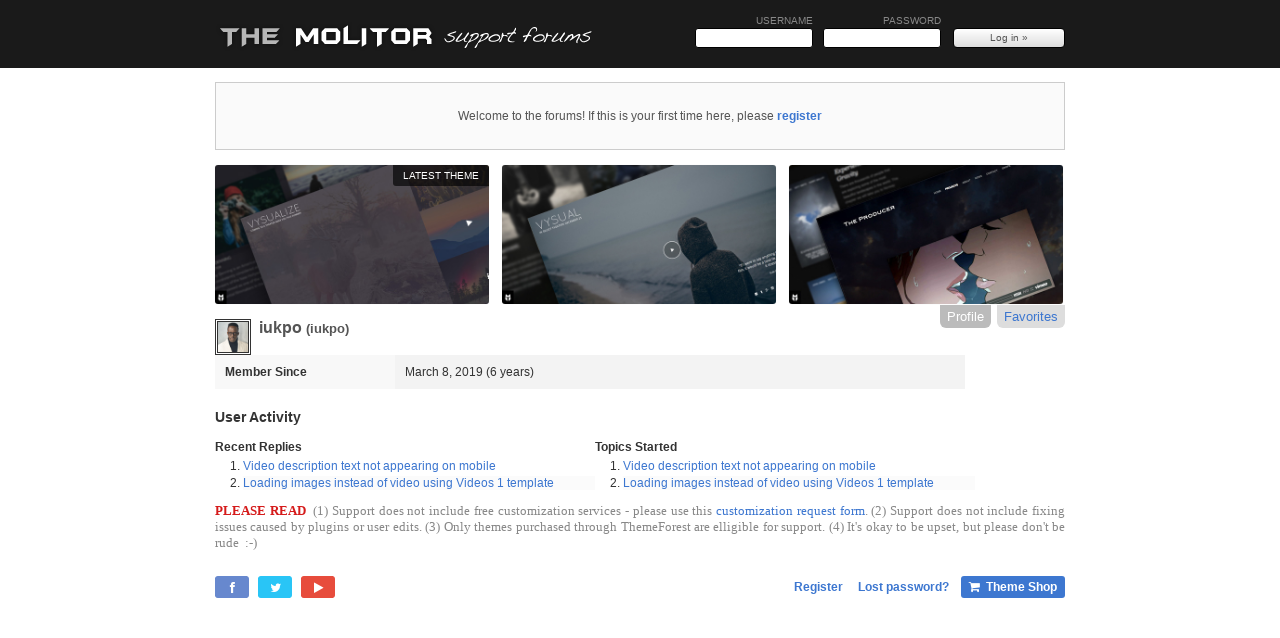

--- FILE ---
content_type: text/html; charset=UTF-8
request_url: https://www.themolitor.com/forums/profile/iukpo
body_size: 2607
content:
<!DOCTYPE html PUBLIC "-//W3C//DTD XHTML 1.1//EN" "http://www.w3.org/TR/xhtml11/DTD/xhtml11.dtd">
<html xmlns="http://www.w3.org/1999/xhtml" xml:lang="en-US">
<head profile="http://www.w3.org/2006/03/hcard">
	<meta http-equiv="X-UA-Compatible" content="IE=8" />
	<meta http-equiv="Content-Type" content="text/html; charset=utf-8" />
	<title>iukpo &laquo; THE MOLITOR FORUMS</title>
	<link rel="stylesheet" href="http://www.themolitor.com/forums/bb-templates/kakumei/style.css" type="text/css" />
	<link rel="stylesheet" href="http://www.themolitor.com/forums/bb-templates/kakumei//scripts/prettyPhoto.css" type="text/css" />
	<link rel="stylesheet" href="http://www.themolitor.com/forums/bb-templates/kakumei//font-awesome/css/font-awesome.min.css">

<link rel="alternate" type="application/rss+xml" title="THE MOLITOR FORUMS &raquo; User Favorites: iukpo" href="http://www.themolitor.com/forums/rss/profile/iukpo" />
<meta name="generator" content="bbPress 1.1" />

</head>
<body id="profile-page" class="loggedOut">
	<div id="wrapper">
		<div id="header" role="banner">
			<h1><a href="http://www.themolitor.com/forums/">THE MOLITOR FORUMS</a></h1>
			<form class="login" method="post" action="http://www.themolitor.com/forums/bb-login.php">
	
	<div>
		<label>
			Username<br />
			<input name="user_login" type="text" id="quick_user_login" size="13" maxlength="40" value="" tabindex="1" />
		</label>
		<label>
			Password<br />
			<input name="password" type="password" id="quick_password" size="13" maxlength="40" tabindex="2" />
		</label>
		<input name="re" type="hidden" value="" />
		<input type="hidden" name="_wp_http_referer" value="/forums/profile/iukpo" />
		<input type="submit" name="Submit" class="submit" value="Log in &raquo;" tabindex="4" />
		
	</div>
	<!--<div class="remember">
		<label>
			<input name="remember" type="checkbox" id="quick_remember" value="1" tabindex="3" />
			Remember me
		</label>
	</div>-->
</form>		</div><!--end header-->
		
		<div id="main">
		
				
		<!--WELCOME MESSAGE-->
		<div style="text-align:center; padding:8px; font-size:12px; background:#fafafa; border:1px solid #ccc; margin-bottom:15px; line-height:50px; color:#555;">Welcome to the forums! If this is your first time here, please <strong><a href="http://www.themolitor.com/forums/register.php">register</a></strong></div>

		<div id="headerPreview" class="themePreviews"><a class="vysualize_preview" target="_blank" href="http://www.themolitor.com/2016/04/vysualize-responsive-film-campaign-wordpress-theme/"><img src="http://i.imgur.com/4T44jVO.jpg" alt="VYSUALIZE" /></a>
<a class="vysual_preview" target="_blank" href="http://themolitor.com/vysual"><img src="http://i.imgur.com/IcsceKz.jpg" alt="VYSUAL" /></a>
<a class="producer_preview" target="_blank" href="http://themolitor.com/producer"><img src="http://i.imgur.com/AuAhoYO.jpg" alt="The Producer" /></a>
</div><ul id='profile-menu'>
	<li class="current"><a href="http://www.themolitor.com/forums/profile/iukpo">Profile</a></li>
	<li><a href='http://www.themolitor.com/forums/profile/iukpo/favorites'>Favorites</a></li>
</ul>
<!--<div class="bbcrumb"><a href="http://www.themolitor.com/forums/">THE MOLITOR FORUMS</a> &raquo; <a href="http://www.themolitor.com/forums/profile/iukpo">iukpo</a> &raquo; Profile</div>-->

<div class="vcard" role="main">

<div id="useravatar"><img alt="" src="https://secure.gravatar.com/avatar/c3583b5e8bc4d410ebae93b6883fd553?s=80&amp;d=wavatar&amp;r=pg" class="photo avatar avatar-80" style="height:80px; width:80px;" /></div>
<h2 id="userlogin"><span class="fn">iukpo</span> <small>(<span class="nickname">iukpo</span>)</small></h2>


<dl id='userinfo'>
	<dt>Member Since</dt>
	<dd>March 8, 2019 (6 years)</dd>
</dl>

</div>

<h3 id="useractivity">User Activity</h3>

<div id="user-replies" class="columnTwo user-recent"><h4>Recent Replies</h4>
<ol>
<li>
	<a href="http://www.themolitor.com/forums/topic/video-description-text-not-appearing-on-mobile">Video description text not appearing on mobile</a>
</li>
<li class="alt">
	<a href="http://www.themolitor.com/forums/topic/loading-images-instead-of-video-using-videos-1-template">Loading images instead of video using Videos 1 template</a>
</li>
</ol>
</div>

<div id="user-threads" class="columnTwo user-recent">
<h4>Topics Started</h4>
<ol>
<li>
	<a href="http://www.themolitor.com/forums/topic/video-description-text-not-appearing-on-mobile">Video description text not appearing on mobile</a>
</li>
<li class="alt">
	<a href="http://www.themolitor.com/forums/topic/loading-images-instead-of-video-using-videos-1-template">Loading images instead of video using Videos 1 template</a>
</li>
</ol>
</div>


</div>
	
	
	<div id="notice" class='notLoggedIn'>
	<strong>PLEASE READ</strong>&nbsp; (1) Support does not include free customization services - please use this </strong><a href="http://themolitor.com/custom">customization request form</a>. (2) Support does not include fixing issues caused by plugins or user edits. (3) Only themes purchased through ThemeForest are elligible for support. (4) It's okay to be upset, but please don't be rude &nbsp;:-)
	</div>
	
	<div id="footer" role="contentinfo">

    <p id="backhome">
	<!--
    <a title="Facebook" href="http://www.facebook.com/pages/THE-MOLITOR/125384194139527"><img src="http://www.themolitor.com/forums/bb-templates/kakumei/images/facebook_16.png" alt="Facebook" /></a> &nbsp;
    <a title="Twitter" href="http://twitter.com/themolitor"><img src="http://www.themolitor.com/forums/bb-templates/kakumei/images/twitter_16.png" alt="Twitter" /></a>  &nbsp;
    <a title="YouTube" href="http://www.youtube.com/user/themolitor/videos"><img src="http://www.themolitor.com/forums/bb-templates/kakumei/images/youtube_16.png" alt="YouTube" /></a> &nbsp;&nbsp;<small>&larr; Video library</small>
    -->
    <a title="Facebook" class="socialLink" id="fbLink" href="http://www.facebook.com/pages/THE-MOLITOR/125384194139527"><i class="icon-facebook"></i>Like</a> &nbsp;
    <a title="Twitter" class="socialLink" id="tLink" href="http://twitter.com/themolitor"><i class="icon-twitter"></i>Follow</a>  &nbsp;
    <a title="YouTube" class="socialLink" id="yLink" href="http://www.youtube.com/user/themolitor/videos"><i class="icon-play"></i>Video Library</a> &nbsp;&nbsp;<small></small>
    </p>
    
    <p>
<a href="http://www.themolitor.com/forums/register.php">Register</a> &nbsp;&nbsp;&nbsp; <a href="http://www.themolitor.com/forums/bb-login.php">Lost password?</a> &nbsp;&nbsp; <a href="https://www.themolitor.com/wordpress-theme-collection/" id="themeShopLink"><i class="icon-shopping-cart"></i> &nbsp;Theme Shop</a>
	</p>

		<!-- <p class="showoff">
This page generated in 0.03 seconds, using 20 queries.		</p> -->
	</div>

</div><!--end wrapper-->

<script src="http://www.themolitor.com/forums/bb-templates/kakumei//scripts/jquery.js" type="text/javascript"></script>
<script src="http://www.themolitor.com/forums/bb-templates/kakumei//scripts/prettyPhoto.js" type="text/javascript"></script>
<script src="http://www.themolitor.com/forums/bb-templates/kakumei//scripts/custom.js" type="text/javascript"></script>

<script type="text/javascript">
var gaJsHost = (("https:" == document.location.protocol) ? "https://ssl." : "http://www.");
document.write(unescape("%3Cscript src='" + gaJsHost + "google-analytics.com/ga.js' type='text/javascript'%3E%3C/script%3E"));
</script>
<script type="text/javascript">
try {
var pageTracker = _gat._getTracker("UA-1900826-5");
pageTracker._trackPageview();
} catch(err) {}</script>
</body>
</html>


--- FILE ---
content_type: text/css
request_url: https://www.themolitor.com/forums/bb-templates/kakumei/style.css
body_size: 6898
content:
/*
Theme Name: Kakumei
Theme URI: http://bbpress.org/
Description: The "revolutionized" new face of bbPress.
Version: 1.0
Author: <a href="http://avalonstar.com">Bryan Veloso</a> with updates by <a href="http://unlettered.org">Sam Bauers</a>
Author URI: 
*/

* {
	-moz-transition-property:background-color, border-color, color, opacity, margin, width, height;  
 	-moz-transition-duration:0.20s;  
 	-moz-transition-timing-function:linear;
 	
 	-webkit-transition-property:background-color, border-color, color, opacity, margin, width, height;  
 	-webkit-transition-duration:0.20s;  
 	-webkit-transition-timing-function:linear; 
 	
 	-o-transition-property:background-color, border-color, color, opacity, margin, width, height;  
 	-o-transition-duration:0.20s;  
 	-o-transition-timing-function:linear; 
}

label#forumSelection {
	background:#FFDADA;
    padding: 20px 20px 15px;
    width: 240px;
}

.nest {text-indent: 10px;}
.nest .nest {text-indent: 20px;}

#postform select {padding: 3px 0; margin-bottom: 5px;}

#resolution-flipper img {margin: 5px 0 0;}

#postQuizStuff {float: right; color: red; margin-top: 2px; }
#postQuizStuff input {border: 1px solid red; background: #fff9f9; padding: 2px; text-align: center; border-radius: 3px;}
#subscription_checkbox {margin-top: 2px;}

label > em {color: #aaa; margin-bottom: 20px; display: block;}

#postQuizStuff {display: none;}

.socialButton {display: inline-block; float: right; margin-left: 10px;}

#newThemeAd {float: right; width:30%;}
#newThemeAd img {width: 100%;}

#customLink,
#themeShopLink {background: #3D77D0; color: #fff; padding:0 8px; margin: 0; border-radius: 3px; font-family: sans-serif; display: inline-block; line-height: 22px;}
#customLink:hover,
#themeShopLink:hover {background: #222;}

.search-results strong {color:#D51B1B; font-style: italic;}

.themePreviews {margin:0 auto 10px; width: 760px; clear: both;

	width: auto;
}
.themePreviews a {display: inline-block; width: 244px; height: 124px; margin-left: 10px; box-shadow: 0 0 1px rgba(0,0,0,.15); overflow: hidden;

	width: 274px;
	height: 139px;
	border-radius: 3px;
	position: relative;
}
.themePreviews a:first-child {margin-left: 0;}
.themePreviews a:first-child::before {
	background-color: #282828;
    background-color: rgba(0, 0, 0, 0.65);
    border-radius: 0 0 0 3px;
    color: #fff;
    content: "LATEST THEME";
    font-size: 10px;
    padding: 5px 10px;
    position: absolute;
    right: 0;
    top: 0;
    z-index: 1;
}
.themePreviews a img {width: 244px; height: auto; display: block; margin: 0;

	width: 274px;
}
.themePreviews a:hover img {width: 590px; height: auto; margin-top: -60px; margin-left: -60px;}

.themePreviews a.vysual_preview:hover img {margin-top: -50px; margin-left: 0px;}
.themePreviews a.kitchen_preview:hover img {margin-top:-40px; margin-left: -10px;}
.themePreviews a.misc_preview:hover img {margin-top: 0px; margin-left: 0px;}
.themePreviews a.panels_preview:hover img {margin-top: -90px; margin-left: -270px;}
.themePreviews a.nocturnal_preview:hover img {margin-top: -120px; margin-left: -70px;}
.themePreviews a.dailypress_preview:hover img {margin-top: -70px; margin-left: -230px;}
.themePreviews a.pharm_preview:hover img {margin-top: -70px; margin-left: -300px;}
.themePreviews a.aid_preview:hover img {margin-top: 0px; margin-left: -195px;}
.themePreviews a.maitred_preview:hover img {margin-top: -150px; margin-left: -280px;}
.themePreviews a.aid_preview:hover img {margin-top: -30px; margin-left: -60px;}
.themePreviews a.politico_preview:hover img {margin-top: 0px; margin-left: -180px;}
.themePreviews a.zoom_preview:hover img {margin-top: -50px; margin-left: 0px;}
.themePreviews a.university_preview:hover img {margin-left: -170px; margin-top: -30px;}


#footerPreview {margin:15px auto;}

/* Globals 
=================================== */

#front-page #forumlist {width: 18%; float: left; width: 20.5%}
#front-page #forumlist td {padding:3px 10px;}
#front-page #latest {width: 76%; float: right; width: 78%}


#verifyInfo ol { margin: 10px 0 20px 30px;}
#verifyInfo ol li {margin-bottom: 5px;}

.columnTwo {width: 380px; float: left;}

.makeMeRed {color: #D51B1B;}
.makeMeGreen {color: green}

td > img {height: 9px !important; width: 9px !important; margin-top: 3px; margin-right: 8px !important}

fieldset ul li {list-style: inside; margin-left: 17px;}

div.ads {text-align:center; margin:-15px 0 10px;}
/*div.ads > a {float:left;}*/
div.ads > a#adone {margin-right: 20px;}
div.ads > a#adthree {float: right;}
div.ads > a > img {border: none;}

span.special,
p.login a.new-topic {color: #d51b1b;

	background: #3D77D0;
    border-radius: 3px;
    color: #FFFFFF;
    padding: 4px 8px;
}
p.login a:hover span.special,
p.login a.new-topic:hover  {
	background: #000 ;
}

p.login img {vertical-align: baseline; margin-right: 6px;}

.post ul {margin-bottom:15px;}

.admin form {display:inline; float:right; color: #333;}
.admin {font-size: 11px; margin-top: 5px; color: #FCFCFC;}
.admin li {list-style: none; margin: 5px 0 0}

#twitter_update_list {list-style: none;}

big {font-size: 14px;}

#viewdiv {display:none;}

* { margin: 0; padding: 0; }

body {
	/*margin-bottom: 50px;*/
	background-color: #fcfcfc;
	background: #fcfcfc url('images/page_header_tile2.png') repeat-x 0px -15px;
	color: #333;
	font: 10px 'Trebuchet MS', 'Lucida Grande', Verdana, Tahoma, Arial;
	
	background: #fff url('images/page_header_tile2.png') repeat-x 0px -15px;
	overflow-x: hidden;
}

a { color: #3D77D0; text-decoration: none; }
a:hover { color: #1B94D5; }

#latest a.new-topic {color:#fff; float:right;}

.alt { background-color: #fdfdfd; 

	background: #fbfbfb;
}

#topic-page .alt {background-color: #f3f3f3; border-radius: 6px; border:1px solid #e3e3e3; position: relative;

	background-color: #FCFCFC;
    border: 1px solid #F8F8F8;
    
    padding: 20px 0;
    border-radius: 0;
    border:1px solid #F8F8F8;
    border-width: 1px 0;
    
    border-style: double;
    border-color: #eee;
    border-width: 4px 0;
    background: none;
    
    border: none;
    background: #fafafa;
}
/*
#topic-page .alt:before {
	content: '';
	position: absolute;
	top: 0;
	bottom: 0;
	right: 100%;
	width: 100px;
	background: #fcfcfc;
	display: block;
	
	border:1px solid #F8F8F8;
    border-width: 1px 0;
    top: -1px;
    bottom: -1px;
}
#topic-page .alt:after {
	content: '';
	position: absolute;
	top: 0;
	bottom: 0;
	left: 100%;
	width: 100px;
	background: #fcfcfc;
	display: block;
	
	border:1px solid #F8F8F8;
    border-width: 1px 0;
    top: -1px;
    bottom: -1px;
}
*/

pre, code { font: 1.0em Monaco, 'Courier New', monospace; }

pre {padding: 30px; background: #fafafa; border: 1px dashed #d8d8d8; overflow: auto; margin-top: 15px;}

.alt pre {background: #fff;}

pre, p { margin-bottom: 1.0em; }

.left { float: left; }

.right { float: right; }

.delete:hover {
	background-color: #c00;
	color: #fff;
}

h1 { font-size: 2em; }

h2 { font-size: 1.3em; }
.alignright {float:right;}
h3.alignright {float:right; padding:5px 0 0; margin:0;}

fieldset {
	border-width: 0;
	padding: 0;
	margin: 0;
}

img.avatar { border: 1px solid #ddd; border: none; margin-bottom: 3px; float: left; margin: 0 8px 0 0; width: auto !important; height: 30px !important;}

.bozo { background-color: #eeee88; }

.alt.bozo { background-color: #ffff99; }

.deleted { background-color: #ee8888; }

.alt.deleted { background-color: #ff9999; }

/* Structure
=================================== */

#wrapper {
	width: 760px;
	margin: 0 auto;
	
	width: 850px;
}

#header {
	background: url('images/logo-trans2.png') no-repeat 0 22px; /* Remove to get rid of bb emblem. */
	height: 90px; /*116px;*/
	position: relative;
}

#header h1 a {
	font-family: Georgia;
	font-style: italic;
	position: absolute;
	display: block;
	color: #444;
	left: 0px;
	bottom: 36px;
	padding: 6px;
	z-index: 2;
	text-indent:-9999px;
	width:400px;
	overflow:hidden;
}

#header p.description {
	font-size: 1.2em;
	font-family: Georgia;
	font-style: italic;
	overflow: auto;
	position: absolute;
	display: block;
	color: #666;
	text-align: right;
	right: 53px;
	bottom: 13px;
	padding: 6px;
	z-index: 2;
}

#header p { margin-bottom: 0; }

#header h1 a { color: #555; text-decoration: none; }
#header h1 a:hover { color: #666; }

#header div.search {
	float: right;
	padding: 4px;
	background-color: #aaa;
	-moz-border-radius-bottomleft: 4px;
	-khtml-border-bottom-left-radius: 4px;
	-webkit-border-bottom-left-radius: 4px;
	border-bottom-left-radius: 4px;
	-moz-border-radius-bottomright: 4px;
	-khtml-border-bottom-right-radius: 4px;
	-webkit-border-bottom-right-radius: 4px;
	border-bottom-right-radius: 4px;
}

#header div.search input {
	border: 1px solid #999;
	background-color: #fdfdfd;
	padding: 2px;
	line-height: 14px;
	font-size: 12px;
	margin: 0;
	-moz-border-radius: 3px;
	-khtml-border-radius: 3px;
	-webkit-border-radius: 3px;
	border-radius: 3px;
}

#header div.search input.submit {
	background-color: #ccc;
	line-height: 15px;
	-moz-border-radius: 4px;
	-khtml-border-radius: 4px;
	-webkit-border-radius: 4px;
	border-radius: 4px;
	padding: 2px 4px;
}

#header div.search input.submit:hover {
	background-color: #ddd;
	color: rgb(0, 100, 0);
}

#header div.search input.submit:active {
	border-color: rgb(0, 100, 0);
}

#main {
	font-size: 1.2em;
	margin: -8px auto 25px;
	position: relative;
}

.bbcrumb {
	text-transform: uppercase;
	font-size: 10px;
	padding: 5px 0;
	margin-bottom: 20px;
	font-weight: bold;
	font-style: italic;
	
	margin-bottom: 0;
}
#register-page .bbcrumb {display: none;}

#notice {
	font:normal 13px/1.3em serif;
	clear: both;
	text-align: justify;	
	padding: 20px;
	color: #888;
	margin-bottom: 10px;
    padding: 0;
}

#notice strong {color: #D51B1B;}

#footer {
	clear: both;
	border-top: 1px dotted #ccc;
	padding: 15px 0 50px;
	color: #666;
	font-size: 12px;
	font-weight:bold;
	clear: both;
	text-align: right;
	
	border:none;
}

#footer #backhome {float:left; line-height: 16px;}
#footer #backhome a img {border: none;}
#footer #backhome small {line-height: 16px; vertical-align: top}

#backhome .socialLink {
	border-radius: 3px 3px 3px 3px;
    color: #FFFFFF;
    display: inline-block;
    font-family: sans-serif;
    font-size: 11px;
    line-height: 22px;
    margin: 0;
    padding: 0 6px;
    
    height: 22px;
    width: 22px;
    overflow: hidden;
}
#backhome .socialLink:hover {background: #000 !important; }
#backhome .socialLink i {
	display: inline-block;
    font-size: 12px;
    margin-right: 5px;
    text-align: center;
    vertical-align: middle;
    width: 11px;
}

#backhome #fbLink {background: #6788CE;}
#backhome #tLink {background: #29C5F6;}
#backhome #yLink {background: #E74C3C;}

#footer p.showoff {
	color: #888;
}

.notice {
	border: 1px solid #4c9545;
	background-color: #abd8a2;
	color: #4c9545;
	font-size: 1.1em;
	font-weight: bold;
	padding: 10px 15px;
	margin: 0 0 1.1em;
}


.notice.error {
	border-color: #852424;
	background-color: #ca8a8a;
	color: #5d2424;
}

.notice p { margin-bottom: 0; }

/* Login Form
=================================== */

.login {
	position: absolute;
	bottom: 49px;
	right: 0;
	text-align:right;
	font-weight: normal;
	color: #444;
	width: 370px;
	z-index: 1;
	font-size: 11px;
	text-transform: uppercase;
}

form.login {
	bottom: 42px;
}

.login p { padding: 0 0 8px; }

.login label {
	display: block;
	float: left;
	padding-right: 10px;
	line-height: 14px;
	color: #888;
	font-size: 10px;
	text-transform: uppercase;
}

form.login input {
	border: 1px solid #000;
	padding: 2px;
	line-height: 14px;
	font-size: 12px;
	margin: 0;
	-moz-border-radius: 3px;
	-khtml-border-radius: 3px;
	-webkit-border-radius: 3px;
	border-radius: 3px;
	width:112px;
}

form.login input.submit {
	background-color: #ddd;
		background: -webkit-gradient(linear, left top, left bottom, from(#fff), to(#ddd));
		background: -moz-linear-gradient(top,  #fff,  #ddd);
		filter: progid:DXImageTransform.Microsoft.gradient(startColorstr='#fff', endColorstr='#ddd');
	float: right;
	font-size:10px;
	margin-top: 14px;
	margin-bottom: -10px;
	display: block;
	-moz-border-radius: 4px;
	-khtml-border-radius: 4px;
	-webkit-border-radius: 4px;
	border-radius: 4px;
	padding: 2px 4px;
	color: #555;
}

form.login input.submit:hover {
	background-color: #ccc;
	cursor:pointer;
	color: #000;
}

form.login input.submit:active {
	border-color: rgb(0, 100, 0);
}

div.remember label {
	clear: both;
	padding: 0;
	margin: 6px 0 0 0;
	line-height: 12px;
}

form.login input#remember {
	border-width: 0;
	padding: 0;
	margin: 0;
	vertical-align: baseline;
}

/* Front Page
=================================== */

#front-page #hottags {
	position: absolute;
	top: 0;
	left: 0;
	width: 0px;
	overflow: hidden;
}

#front-page #discussions {
	margin-left: 0px;
	width: 100%;
}

.frontpageheatmap {
	font-weight: normal;
	line-height: 30px;
	padding-bottom: 10px;
}

#front-page #main h2, #forum-page #main h2, h2.post-form, #userlogin, #currentfavorites, #register, #passwordrecovery {
	color: #555;
	border-bottom: 0px solid #ddd;
	margin: 0px;
	padding: 0 0 5px;
}

#front-page #discussions ul { padding: 0 0 0 14px; }

.sticky td:first-child a {font-size: 12px;}
.sticky td:first-child a:first-child:before {
    color: orange;
    content: "★";
    padding-right: 10px;
    margin-left: -2px;
}
#header a {color: #fff;}

#front-page h2.post-form {display: none;}

/* Front Page LOGGED OUT
=================================== */
#front-page.loggedOut #discussions .nav,
#front-page.loggedOut #discussions #latest tr,
#front-page.loggedOut #discussions #forumlist {display:none;}
#front-page.loggedOut #discussions #latest {width: 100%;}
#front-page.loggedOut #discussions #latest tr:first-child,
#front-page.loggedOut #discussions #latest tr.sticky {display: table-row;}

/* Page navigation
=================================== */

a.page-numbers,
span.page-numbers {
	
	padding: 5px 10px;
	margin-left: 8px;
	/*
	border-right: 1px solid #bbbbbb;
	border-bottom: 1px solid #bbbbbb;
	background-image: url('images/page-links-background.gif');
	background-repeat: no-repeat;
	background-position: 0 0;
	*/
	border: 1px solid #fff;
	background: #eee;
	background: -webkit-gradient(linear, left top, left bottom, from(#f8f8f8), to(#e8e8e8));
	background: -moz-linear-gradient(top,  #f8f8f8,  #e8e8e8);
	filter: progid:DXImageTransform.Microsoft.gradient(startColorstr='#f8f8f8', endColorstr='#e8e8e8');
	-webkit-box-shadow: 0px 0px 1px rgba(0,0,0,.5);
	-moz-box-shadow: 0px 0px 1px rgba(0,0,0,.5);
	box-shadow: 0px 0px 1px rgba(0,0,0,.5);
	-moz-border-radius: 5px;
	-webkit-border-radius: 5px; 
	border-radius: 5px;
	text-shadow: 1px 1px 1px rgba(255,255,255,1);
	
	background: none;
	border: none;
	box-shadow: none;
	padding: 5px 3px;
}

span.page-numbers.current {
	color: #999;
	background: #e8e8e8;
	border-color: #e8e8e8;
	
	/*
	background-position: 0 -100px;
	*/
	
	background: none;
	color: #ccc;
}

#front-page .nav .page-numbers {
	display: none;
}
#front-page .nav .next,
#front-page .nav .prev {
	display: inline;
}



#latest a.page-numbers {
	font-size: 0.8em;
	padding: 2px 8px;
	margin-left: 5px;
}

a.prev.page-numbers,
a.next.page-numbers,
span.page-numbers.dots {
	border-width: 0;
	padding: 0 4px;
	background-image: none;
	-webkit-box-shadow: none;
	-moz-box-shadow:  none;
	box-shadow: none;
}

span.page-numbers.dots {
	padding: 0;
}

a.page-numbers:hover {
	/*
	background-position: 0 -100px;
	*/
	background: #e8e8e8;
	background: -webkit-gradient(linear, left top, left bottom, from(#e8e8e8), to(#f8f8f8));
	background: -moz-linear-gradient(top,  #e8e8e8,  #f8f8f8);
	filter: progid:DXImageTransform.Microsoft.gradient(startColorstr='#e8e8e8', endColorstr='#f8f8f8');
}

a.prev.page-numbers:hover,
a.next.page-numbers:hover {
	color: #135e86;
	background: none;
}

/* Topic Page
=================================== */

.infobox {
	border: 1px solid #fff;
	border-width: 0;
	padding:0;
}

.infobox ul {
	margin: 10px 0 10px 20px;
	padding: 0;
	list-style-type: disc;
}

.infobox ul li { padding-bottom: 3px; }

#topic-info {
	float: left;
	padding: 0;
	width: 100%;
}

#topic-info h2, #topic-info p {padding-bottom: 0;}

#topic-tags {
	border-left: 1px solid #ccc;
	float: right;
	padding: 0 0 0 1em;
}

#tag-form p {
	margin-bottom: 0;
}

input#tag {
	border: 1px solid #999;
	padding: 2px;
	line-height: 14px;
	font-size: 12px;
	margin: 0;
	-moz-border-radius: 3px;
	-khtml-border-radius: 3px;
	-webkit-border-radius: 3px;
	border-radius: 3px;
}

input#tagformsub {
	border: 1px solid #999;
	line-height: 14px;
	font-size: 12px;
	margin: 0;
	line-height: 15px;
	-moz-border-radius: 4px;
	-khtml-border-radius: 4px;
	-webkit-border-radius: 4px;
	border-radius: 4px;
	padding: 2px 4px;
}

input#tagformsub:hover {
	background-color: #ddd;
	color: rgb(0, 100, 0);
}

input#tagformsub:active {
	border-color: rgb(0, 100, 0);
}

.nav {
	margin: 15px 0;
	padding: 12px 0;
	text-align: center;
	
	height: 30px;
	clear: both;
}
body#front-page .nav {
	text-align: right;
	padding: 0;
}

#thread {
	list-style: none;
	margin: 2em 0 0 0;
	padding: 0;
	
	margin: 0;
}

#thread li {
	line-height: 1.5em;
	clear: both;
	/* Hack to force padding on .threadauthor on IE */
	border-top: 0px solid #fff;
	
	margin-bottom: 8px;
}

#thread > li {
	margin-bottom: 20px;
	
	padding: 20px 40px !important;
	border-radius: 5px !important;
}

#thread li ol, #thread li ul { margin-left: 40px; margin-bottom: 15px; }

#thread li ol li, #thread li ul li { padding: 0; }

.threadauthor {
	float: left;
	padding: 1em 1em 0 1em;
	width: 120px;
	
	padding: 25px 0 0 25px;
	
    padding: 25px 0 0;
    width: 170px;
}

.threadauthor p { margin: 0; line-height: 1em; margin-top: 5px;}

.threadauthor small { font: 8px Verdana, Arial, Helvetica, sans-serif; font-style: italic; text-transform: uppercase;}

.threadpost {
	padding: 1.5em 1em;
	margin-left: 140px;
	-moz-border-radius: 6px;
	-khtml-border-radius: 6px;
	-webkit-border-radius: 6px;
	border-radius: 6px;
	
	padding: 25px 20px;
	
	margin-left: 180px;
}

#thread li.alt .threadpost { background-color: transparent; border: none;}

#thread li.deleted { background-color: transparent; }

#thread li.deleted .threadpost { background-color: #ee8888; }

#thread li.alt.deleted .threadpost { background-color: #ff9999; }

#thread li .post-undelete-link, #thread li.deleted .post-delete-link { display: none; }
#thread li.deleted .post-undelete-link { display: inline; }

#thread li.deleted .before-post-delete-link, #thread li .before-post-undelete-link { display: none; }
#thread li.deleted span.before-post-undelete-link { display: inline; }
#thread li.deleted div.before-post-undelete-link { display: block; }
#thread li.deleted li.before-post-undelete-link { display: block; }

#thread li.pingback {
	margin-left: 140px;
	margin-top: 2px;
	margin-bottom: 2px;
	background-color: #E1F1F3;
	-moz-border-radius: 6px;
	-khtml-border-radius: 6px;
	-webkit-border-radius: 6px;
	border-radius: 6px;
	border: 0.2em solid #E1F1F3;
}

#thread li.pingback.alt {
	background-color: #fcfcfc;
}

#thread li.pingback .threadpost {
	background-color: #E1F1F3;
}

#thread li.pingback.alt .threadpost {
	background-color: #fcfcfc;
}

#thread li.pingback .threadauthor {
	float: none;
	padding: 0.9em 0.9em 0;
	width: auto;
	
	
}

#thread li.pingback .threadauthor strong {
	font-weight: normal;
}

#thread li.pingback .threadauthor small {
	color: #333;
}

#thread li.pingback .threadpost {
	margin-left: 0;
	padding: 0.5em 0.9em 1.5em;
}

#thread li.pingback .post {
	font-style: italic;
	color: #333;
	margin: 0 0 0 2.4em;
	padding: 0 0 0 0.8em;
	border-left: 3px dotted #ccc;
}

#thread .post {
	_height: 90px; /* Hack to fix broken .alt coloring in IE6 */
}

#thread .post blockquote {
	margin: 0 0 0 2.4em;
	padding: 0 0 0 0.8em;
	border-left: 3px solid #ccc;
}

#thread .post li { clear:none; }

.poststuff {
	clear:both;
	_clear: none; /* Hack to fix broken .alt coloring in IE6 */
	border-top: 1px dotted #ccc;
	margin: 10px 0 0;
	padding: 5px 0 0;
	font: 9px Verdana, Arial, Helvetica, sans-serif;
	text-transform: uppercase;
	color: #bbb;
	
	margin: 50px 0 0;
	padding: 0;
	border: none;
	font-style: italic;
}

.num, #forumlist small {
	font: 11px Verdana,Arial,Helvetica,sans-serif;
	/*text-align: center;*/
	white-space: nowrap;
}

h2.post-form {
	border-bottom-width: 0;
	margin-bottom: 2px;
	margin-top: 15px;
}

.postform {
	background-color: #f0f0f0;
	padding: 1em;
	margin-bottom: 1em;
	-moz-border-radius: 6px;
	-khtml-border-radius: 6px;
	-webkit-border-radius: 6px;
	border-radius: 6px;
	border: 1px solid #e8e8e8;
	
	padding: 20px;
}

.postform textarea {
	height: 12em;
	margin: 5px 0;
	padding: 5px;
	width: 722px;
	max-width: 724px;
	border: 1px solid #ccc;
	display: block;
	-moz-border-radius: 3px;
	-khtml-border-radius: 3px;
	-webkit-border-radius: 3px;
	border-radius: 3px;
	
	max-width: none;
	width: 796px;
}

.postform label { display: block; }

.postform #topic,
.postform #tags-input {
	margin: 5px 0;
	padding: 5px;
	width: 724px;
	border: 1px solid #ccc;
	display: block;
	-moz-border-radius: 3px;
	-khtml-border-radius: 3px;
	-webkit-border-radius: 3px;
	border-radius: 3px;
}

.postform #topic {width: 350px; overflow: hidden;}

.postform p#post-form-forum-container label span {
	font-weight: bold;
	font-style: italic;
}

#manage-tags {
	margin: 10px 0;
	list-style: none;
}

#manage-tags li {
	float: left;
	width: 200px;
	padding-bottom: 10px;
}

p.submit { text-align: right; float: right; margin-left: 10px;}

p.allowed { margin-bottom: 0; }

.topiclink { display: block; }

.topictitle {
	font-size: 22px;
	font-weight: normal;
	display: inline;
}

p.rss-link {
	text-align: right;
	float: right;
	padding: 5px 0 0;
}

a.rss-link {
	padding: 2px 8px;
	line-height: 16px;
	width:16px;
	background-image: url('images/feed-icon-16x16.gif');
	background-repeat: no-repeat;
	background-position: 0 50%;
}

#topic-move { margin-top: 1em; }

/* Other
=================================== */

#content .frontpageheatmap a {
	font-weight: normal;
	text-decoration: none;
}

.infobox {margin-bottom: 15px;}
#content .infobox li { margin-bottom: 2px; }

#content .nav a {
	border: 1px solid #ccc;
	font-weight: normal;
}
#content .nav a:hover {
	border: 1px solid #999;
}
#content a:visited {
	font-weight: normal;
}

#front-search {
	float: right;
	margin-top: -8px;
}

#latest td, #forumlist td, #favorites td { padding: 5px 10px; }

#forumlist tr td div.nest {
	padding-left: 0;
}

#latest tr:hover, #forumlist tr:hover, #favorites tr:hover {  background-color: #E1F1F3; 

}
#latest tr:hover a:hover, #forumlist tr:hover a:hover, #favorites tr:hover a:hover{ text-decoration:underline;}


#latest th, #forumlist th, #favorites th {
	text-align: left;
	font: 11px Verdana,Arial,Helvetica,sans-serif;
	font-weight: normal;
	padding: 5px 9px;
	color: rgb(255, 255, 255);
	border: 1px solid #555;
	text-shadow: 1px 1px 1px rgba(0,0,0,.5);

	background: #1A1A1A;
	border: 1px solid #000;
	border-radius: 3px;
}

#latest th a, #forumlist th a, #favorites th a {
	color: rgb(200, 200, 200);
	font-style: italic;
}

#latest th a:hover, #forumlist th a:hover, #favorites th a:hover {
	color: rgb(255, 255, 255);
}

tr.bb-category td {
	background-color: #e8e8e8;
}
tr.bb-category td a {color: #666;}

#latest, #forumlist, #favorites {
	background-color: #f7f7f7;
	margin-bottom: 3em;
	width: 100%;
	
	background: #fff;
}

#latest, #forumlist {
	margin-top: 0;
}

#discussions .nav {
	margin-top: -2em;
	margin-bottom: 1em;
}

/* Profile Page
=================================== */

#profile-menu {
	list-style: none;
	position: absolute;
	right: 0;
	margin: 10px 0 0;
}

#profile-menu li {
	display: inline;
	margin-left: 3px;
}

#profile-menu li a {
	font-size: 1.1em;
	background-color: #ddd;
	padding: 4px 7px;
	position: relative;
	top: -18px;
	-moz-border-radius-bottomleft: 6px;
	-khtml-border-bottom-left-radius: 6px;
	-webkit-border-bottom-left-radius: 6px;
	border-bottom-left-radius: 6px;
	-moz-border-radius-bottomright: 6px;
	-khtml-border-bottom-right-radius: 6px;
	-webkit-border-bottom-right-radius: 6px;
	border-bottom-right-radius: 6px;
}

#profile-menu li.current a {
	background-color: #bbb;
	color: #fff;
}

#profile-menu li a:hover {
	background-color: #E1F1F3;
}

#useravatar { margin-bottom: 1em; }

#useravatar img { display: block; border-width: 3px; border-style: double; }

#userinfo { margin-top: 10px; }

#userinfo dt { font-weight: bold; width: 160px; background: #f8f8f8; clear: left; float: left; padding: 10px;}

#userinfo dd { margin: 0 0 5px; width: 550px; float: left; padding: 10px; background:#f3f3f3;} 

#useractivity { padding: 15px 0; clear: both;}

.user-recent { margin: 0 0 10px; }

.user-recent ol { margin: 5px 0 0 28px; }

.user-recent ol li { margin: 0 0 3px; }

/* Search
=================================== */

body#front-page form.search-form {width: 300px; float: left; margin-top: -15px;}
body#front-page form.search-form input[type="text"] {width: 220px; border: 1px solid #bbb; background: #fff; padding: 3px;}

#topic-search-form fieldset {
	border-top: 3px double #ccc;
	border-bottom: 1px solid #ccc;
	border-left: none;
	border-right: none;
	padding: 10px 0 10px 10px;
	margin-bottom: 15px;
	background-color: #f6f6f6;
	
	text-align: center;
	padding: 40px 0 ;
}

#topic-search-form div {
	clear: both;
	
	clear: none;
	display: inline-block;
}

#topic-search-form div label {
	display: block;
	float: left;
	padding: 5px;
	text-align: right;
	width: 20%;
	vertical-align: top;
	padding-right: 1em;
	font-weight: bold;

	width: auto;
	padding: 5px;
	line-height: 20px;
	text-align: left;
	float: none;
	display: inline-block;
}

#topic-search-form div select {padding: 3px; margin-right: 40px;}

#topic-search-form div div {
	display: block;
	float: left;
	clear: none;
	padding: 5px;
	
	display: inline-block;
	float: none;
}

#topic-search-form div div input {
	width: 280px;
	border: 1px solid #ccc;
	padding: 2px;
	line-height: 14px;
	font-size: 12px;
	margin: 0;
	-moz-border-radius: 3px;
	-khtml-border-radius: 3px;
	-webkit-border-radius: 3px;
	border-radius: 3px;
	
	width: 130px;
}

#topic-search-form div div input#search {margin-right: 40px;}

#topic-search-form div.submit label {display: none;}

input[type="submit"] {
	background-color: #ddd;
		background: -webkit-gradient(linear, left top, left bottom, from(#fff), to(#ddd));
		background: -moz-linear-gradient(top,  #fff,  #ddd);
		filter: progid:DXImageTransform.Microsoft.gradient(startColorstr='#fff', endColorstr='#ddd');
			cursor: pointer;

	border: 1px solid #999;
    border-radius: 4px;
    padding:0 3px;
}
input[type="submit"]:hover {background: #ddd;}

#search-for { margin: 15px 0 5px; }

.search-results { margin: 0 0 10px; }

.search-results ol { margin: 5px 0 0 28px; }

.search-results ol li { margin: 0 0 3px; }

/* Login, Register, Profile Edit
=================================== */

.regQuiz label:before {
    color: red;
    content: " * ";
    vertical-align: 10%;
}

#login-page fieldset,
#register-page fieldset,
#profile-page fieldset {
	border-top: 3px double #ccc;
	border-bottom: 1px solid #ccc;
	border-left: none;
	border-right: none;
	padding: 10px 0 10px 10px;
	margin-bottom: 15px;
	background-color: #f6f6f6;
}

#login-page legend,
#register-page legend,
#profile-page legend {
	font-weight: bold;
	padding: 0 15px;
}

#login-page fieldset table,
#register-page fieldset table,
#profile-page fieldset table {
	text-align: left;
	margin: 0 15px;
	width: 95%;
	border-collapse: collapse;
}

#login-page fieldset table th,
#register-page fieldset table th,
#profile-page fieldset table th {
	padding: 5px;
	text-align: right;
	width: 25%;
	vertical-align: top;
	padding-right: 1em;
}

#login-page fieldset table tr.error th em,
#register-page fieldset table tr.error th em,
#profile-page fieldset table tr.error th em {
	position: absolute;
	/* fieldset:padding-left + table:margin-left + table:width + td:padding-left + input:width + input:padding-right */
	left: 458px; /* 10 + 15 + 20% * ( 95% * (760 - 10)  ) + 5 + 280 + 5 */
	margin-left: 1em; /* th:padding-right = 1em */
	color: red;
	font-style: normal;
}

#register-page fieldset {padding: 45px 0 40px 10px; margin:20px 0 40px;}
#register-page fieldset table tr.error th em {margin: 28px 0 0 -225px;}

#login-page fieldset table td,
#register-page fieldset table td,
#profile-page fieldset table td {
	padding: 5px;
}

#login-page fieldset table td p,
#register-page fieldset table td p,
#profile-page fieldset table td p{
	margin: 5px 0;
}

#login-page fieldset input[type=text],
#register-page fieldset input[type=text],
#profile-page fieldset input[type=text],
#login-page fieldset input[type=password],
#profile-page fieldset input[type=password] {
	width: 280px;
	border: 1px solid #ccc;
	padding: 2px;
	line-height: 14px;
	font-size: 12px;
	margin: 0;
	-moz-border-radius: 3px;
	-khtml-border-radius: 3px;
	-webkit-border-radius: 3px;
	border-radius: 3px;
}

#login-page fieldset p,
#register-page fieldset p,
#profile-page fieldset p {
	font-size: 11px;
	margin: 10px 16px;
}

#login-page tr.form-required label:before,
#register-page tr.form-required label:before,
#profile-page tr.form-required label:before,
p.required-message:before,
#post-form-post-container span:before {
	content: ' * ';
	color: red;
	vertical-align: 10%;
}

.form-invalid {
	background-color: #ffebe8 !important;
}

.form-invalid input {
	padding: 1px;
	border: 1px solid #c00 !important;
}

.hidden {
	display: none;
}

#pass-strength-result {
	padding: 2px;
	text-align: center;
	width: 280px;
	border: 1px solid #ccc;
	background-color: #e3e3e3;
	-moz-border-radius: 3px;
	-khtml-border-radius: 3px;
	-webkit-border-radius: 3px;
	border-radius: 3px;
}

#pass-strength-result.bad {
	background-color: #ffeff7;
	border-color: #c69;
}

#pass-strength-result.good {
	background-color: #effff4;
	border-color: #66cc87;
}

#pass-strength-result.short {
	background-color: #e3e3e3;
}

#pass-strength-result.strong {
	background-color: #59ef86;
	border-color: #319f52;
}

p.submit input {
	background-color: #ccc;
	border: 1px solid #999;
	padding: 2px 4px;
	line-height: 14px;
	font-size: 12px;
	margin: 0;
	line-height: 15px;
	-moz-border-radius: 4px;
	-khtml-border-radius: 4px;
	-webkit-border-radius: 4px;
	border-radius: 4px;
}

p.submit input:hover {
	background-color: #ddd;
	color: rgb(0, 100, 0);
}

p.submit input:active {
	border-color: rgb(0, 100, 0);
}
